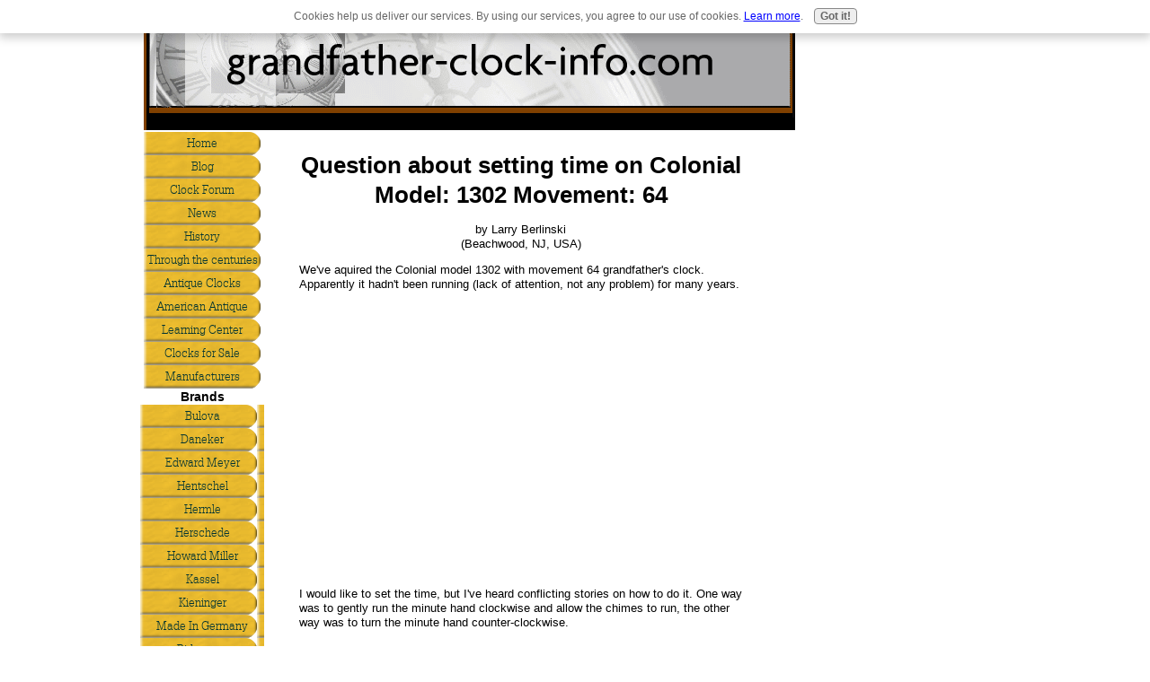

--- FILE ---
content_type: text/html; charset=UTF-8
request_url: https://www.grandfather-clock-info.com/question-about-setting-time-on-colonial-model-1302-movement-64.html
body_size: 5174
content:
<!DOCTYPE HTML>
<html xmlns:og="http://opengraphprotocol.org/schema/" xmlns:fb="http://www.facebook.com/2008/fbml">
<head><meta http-equiv="content-type" content="text/html; charset=UTF-8"><title>Question about setting time on Colonial Model: 1302 Movement: 64 </title><meta name="description" content="We've aquired the Colonial model 1302 with movement 64 grandfather's clock. Apparently it hadn't been running (lack of attention, not any problem) for"><link href="/sd/support-files/style.css" rel="stylesheet" type="text/css"><script src="/sd/support-files/mobile.js"></script>
<script>MOBILE.enabled=true;MOBILE.contentColumnWidth='503px';MOBILE.init();</script>
<!-- start: tool_blocks.sbi_html_head -->
<link rel="alternate" type="application/rss+xml" title="RSS" href="https://www.grandfather-clock-info.com/grandfather-clock.xml">
<meta property="fb:app_id" content="120441581387983"/>
<!-- SD -->
<script>var https_page=0</script>
<script src="/c/gdpr-reviveit.js" charset="utf-8"></script><script src="https://www.grandfather-clock-info.com/sd/support-files/gdprcookie.js.pagespeed.jm.LyJeXqoTyT.js" async defer></script><!-- end: tool_blocks.sbi_html_head -->
<link rel="shortcut icon" type="image/vnd.microsoft.icon" href="https://www.grandfather-clock-info.com/favicon.ico">
<link rel="canonical" href="https://www.grandfather-clock-info.com/question-about-setting-time-on-colonial-model-1302-movement-64.html"/>
<meta property="og:site_name" content="https://www.grandfather-clock-info.com"/>
<meta property="og:title" content="Question about setting time on Colonial Model: 1302 Movement: 64 "/>
<meta property="og:description" content="We've aquired the Colonial model 1302 with movement 64 grandfather's clock. Apparently it hadn't been running (lack of attention, not any problem) for"/>
<meta property="og:type" content="article"/>
<meta property="og:url" content="https://www.grandfather-clock-info.com/question-about-setting-time-on-colonial-model-1302-movement-64.html"/>
<meta property="og:image" content="https://www.grandfather-clock-info.com/grandfather-clock-fb.jpg"/>
<meta property="fb:app_id" content="120441581387983"/><script>function MM_swapImgRestore(){var i,x,a=document.MM_sr;for(i=0;a&&i<a.length&&(x=a[i])&&x.oSrc;i++)x.src=x.oSrc;}function MM_preloadImages(){var d=document;if(d.images){if(!d.MM_p)d.MM_p=new Array();var i,j=d.MM_p.length,a=MM_preloadImages.arguments;for(i=0;i<a.length;i++)if(a[i].indexOf("#")!=0){d.MM_p[j]=new Image;d.MM_p[j++].src=a[i];}}}function MM_swapImage(){var i,j=0,x,a=MM_swapImage.arguments;document.MM_sr=new Array;for(i=0;i<(a.length-2);i+=3)if((x=MM_findObj(a[i]))!=null){document.MM_sr[j++]=x;if(!x.oSrc)x.oSrc=x.src;x.src=a[i+2];}}function MM_openBrWindow(theURL,winName,features){window.open(theURL,winName,features);}function MM_findObj(n,d){var p,i,x;if(!d)d=document;if((p=n.indexOf("?"))>0&&parent.frames.length){d=parent.frames[n.substring(p+1)].document;n=n.substring(0,p);}if(!(x=d[n])&&d.all)x=d.all[n];for(i=0;!x&&i<d.forms.length;i++)x=d.forms[i][n];for(i=0;!x&&d.layers&&i<d.layers.length;i++)x=MM_findObj(n,d.layers[i].document);if(!x&&d.getElementById)x=d.getElementById(n);return x;}</script>
<script>function MM_displayStatusMsg(msgStr){status=msgStr;document.MM_returnValue=true;}</script>
<!-- start: shared_blocks.107110691#end-of-head -->
<!-- end: shared_blocks.107110691#end-of-head -->
<script src="/sd/support-files/fix.js"></script>
<script>MOBILE.doEndOfHead();FIX.designMode="legacy";FIX.doEndOfHead();</script>
</head>
<body>
<div id="PageWrapper">
<div id="Header">
<div class="Liner">
<!-- start: shared_blocks.107110687#top-of-header -->
<!-- end: shared_blocks.107110687#top-of-header -->
<!-- start: shared_blocks.107110647#bottom-of-header -->
<!-- end: shared_blocks.107110647#bottom-of-header -->
</div><!-- end Liner -->
</div><!-- end Header --><script>MOBILE.doAfterHeader();</script>
<div id="ContentWrapper">
<div id="ContentColumn">
<div class="Liner">
<!-- start: shared_blocks.107110614#above-h1 -->
<!-- end: shared_blocks.107110614#above-h1 -->
<!--  -->
<style>.errFld{padding:3px}.errFldOn{padding:0;border:3px solid red}.errMsg{font-weight:bold;color:red;visibility:hidden}.errMsgOn{visibility:visible}#edit textarea{border:1px solid #000}.editTitle{font-size:22px;font-weight:bold;text-align:center}#preview .editTitle{margin-top:0}.editName,.editCountry{text-align:center}.editName,.editCountry,.editBody{}.editBody{text-align:left}#preview{margin-left:auto;margin-right:auto}.GadSense{float:left;vertical-align:top;padding:0 8px 8px 0;margin:0 8px 0 0}.gLinkUnitTop{width:466px;margin:12px auto}.gLinkUnitBot{width:120px;float:right;margin:4px 0 24px 36px}</style>
<div id="submission_24331171" style="border:0px solid black;padding:5px;">
<h1 style="text-align:center;">Question about setting time on Colonial Model: 1302 Movement: 64 </h1>
<p style="text-align:center;">
by Larry Berlinski
<br>(Beachwood, NJ, USA)
</p>
<p>
We've aquired the Colonial model 1302 with movement 64 grandfather's clock. Apparently it hadn't been running (lack of attention, not any problem) for many years. <br><br><div class="AdSenseBoxCenter"><script async src="//pagead2.googlesyndication.com/pagead/js/adsbygoogle.js"></script>
<!-- 336x280, created 2/12/10 -->
<ins class="adsbygoogle" style="display:inline-block;width:336px;height:280px" data-ad-client="ca-pub-7617694124707796" data-ad-slot="2076795784"></ins>
<script>(adsbygoogle=window.adsbygoogle||[]).push({});</script></div><br>I would like to set the time, but I've heard conflicting stories on how to do it. One way was to gently run the minute hand clockwise and allow the chimes to run, the other way was to turn the minute hand counter-clockwise. <br><br>There wasn't any instruction manual found so I need some good information because I don't want do any damage. <br><br>So my questions are: 1) Which method is the recommended way, clockwise or counter-clockwise? 2) Is there an online version of the instruction manual available?<br><br>My email is: x002009 at AOL.COM<br><br><b>Hi there Larry,</b><br><br>The answer is to always set the time by gently turning the minute hand <b>clockwise</b>.<br>All other methods can and will cause some sort of damage.<br>Why don't you sent us some pictures of your beautifull clock for everybody to enjoy.<br><br>Regards<br>Jeen
</p>
</div>
<p>
<a href="https://www.grandfather-clock-info.com/question-about-setting-time-on-colonial-model-1302-movement-64-comment-form.html">Click here to post comments</a>
</p>
<p style="text-align:left;">
<a href="https://www.grandfather-clock-info.com/Colonial-Grandfather-Clocks.html#INV">
Join in and write your own page! It's easy to do. How? Simply click here to return to <b>Colonial Grandfather Clocks Forum</b>.</a>
</p>
<!-- Larry Berlinski -->
<!-- Colonial Grandfather Clocks Forum -->
<!-- start: shared_blocks.107110689#above-socialize-it -->
<!-- end: shared_blocks.107110689#above-socialize-it -->
<!-- start: shared_blocks.107110616#socialize-it -->
<!-- skipped: tool_blocks.faceit_comment -->
<div class=" socializeIt socializeIt-responsive" style="border-color: #cccccc; border-width: 1px 1px 1px 1px; border-style: solid; box-sizing: border-box">
</div>
<!-- end: shared_blocks.107110616#socialize-it -->
<!-- start: shared_blocks.107110686#below-socialize-it -->
<!-- end: shared_blocks.107110686#below-socialize-it -->
</div><!-- end Liner -->
</div><!-- end ContentColumn -->
</div><!-- end ContentWrapper -->
<div id="NavColumn">
<div class="Liner">
<!-- start: shared_blocks.107110725#top-of-nav-column -->
<!-- start: shared_blocks.188796933#RI-Text-Link -->
<!-- end: shared_blocks.188796933#RI-Text-Link -->
<!-- end: shared_blocks.107110725#top-of-nav-column -->
<!-- start: shared_blocks.107110692#navigation -->
<!-- start: tool_blocks.navbar --><div class="Navigation"><ul><li class=""><a href="/">Home</a></li><li class=""><a href="/grandfather-clock-blog.html">Blog</a></li><li class=""><a href="/grandfather-clock-forum.html">Clock Forum</a></li><li class=""><a href="/clock-news.html">News</a></li><li class=""><a href="/grandfather-clock-history.html">History</a></li><li class=""><a href="/grandfather-clocks-through-the-centuries.html">Through the centuries</a></li><li class=""><a href="/antique-grandfather-clocks.html">Antique Clocks</a></li><li class=""><a href="/American-Antique-Grandfather-clocks.html">American Antique</a></li><li class=""><a href="/learning-center.html">Learning Center</a></li><li class=""><a href="/Grandfather-Clock-For-Sale.html">Clocks for Sale</a></li><li class=""><a href="/grandfather-clock-manufacturer.html">Manufacturers</a></li><li><h3>Brands</h3><ul><li class=""><a href="/bulova-grandfather-clocks.html">Bulova</a></li><li class=""><a href="/daneker.html">Daneker</a></li><li class=""><a href="/edward-meyer-grandfather-clock.html">Edward Meyer</a></li><li class=""><a href="/hentschel-grandfather-clock.html">Hentschel</a></li><li class=""><a href="/hermle-grandfather-clock.html">Hermle</a></li><li class=""><a href="/herschede-grandfather-clock.html">Herschede</a></li><li class=""><a href="/howard-miller-grandfather-clock.html">Howard Miller</a></li><li class=""><a href="/kassel-grandfather-clock.html">Kassel </a></li><li class=""><a href="/kieninger-grandfather-clocks.html">Kieninger</a></li><li class=""><a href="/lepper-clocks.html">Made In Germany</a></li><li class=""><a href="/ridgeway-grandfather-clock.html">Ridgeway</a></li><li class=""><a href="/seiko-grandfather-clock.html">Seiko</a></li><li class=""><a href="/shaker-grandfather-clock.html">Shaker</a></li><li class=""><a href="/sligh-grandfather-clocks.html">Sligh</a></li><li class=""><a href="/seth-thomas-clock.html">Seth Thomas</a></li></ul></li><li><h3>Types</h3><ul><li class=""><a href="/emperor-grandfather-clock.html">Emperor</a></li><li class=""><a href="/curio-grandfather-clock.html">Curio</a></li><li class=""><a href="/Colonial-Grandfather-Clocks.html">Colonial clocks</a></li><li class=""><a href="/pendulum-clocks.html">Pendulum Clocks</a></li><li class=""><a href="/grandmother-clocks.html">Grandmother clocks</a></li><li class=""><a href="/mantel-clocks.html">Mantle Clocks</a></li></ul></li><li><h3>Parts</h3><ul><li class=""><a href="/grandfather-clock-weights.html">Weights</a></li><li class=""><a href="/grandfather-clock-chimes.html">Chimes</a></li><li class=""><a href="/antique-clock-faces.html">Faces</a></li><li class=""><a href="/grandfather-clock-movement.html">Movement</a></li><li class=""><a href="/antique-clock-parts.html">Parts</a></li><li class=""><a href="/antique-clock-hands.html">Hands</a></li></ul></li><li><h3>DIY</h3><ul><li class=""><a href="/setting-a-grandfather-clock.html">Clock Setting</a></li><li class=""><a href="/grandfather-clock-plans.html">Plans</a></li><li class=""><a href="/grandfather-clock-kit.html">Kits</a></li><li class=""><a href="/build-a-grandfather-clock.html">Build Your Clock</a></li><li class=""><a href="/grandfather-clock-repair.html">Repair</a></li></ul></li><li><h3>Related</h3><ul><li class=""><a href="/my-grandfathers-clock.html">Lyrics to the song</a></li><li class=""><a href="/payrolltimeclock.html">Time Clock</a></li><li class=""><a href="/useful-links.html">Useful Links</a></li></ul></li><li><h3>Miscellaneous</h3><ul><li class=""><a href="/doing-what-you-love.html">Increase Your Income</a></li><li class=""><a href="/why-buy-online.html">Why Buy Online?</a></li><li class=""><a href="/disclaimer.html">Disclaimer</a></li><li class=""><a href="/disclosure.html">Disclosure</a></li><li class=""><a href="/sitemap.html">Sitemap</a></li><li class=""><a href="/contact-page.html">Contact</a></li><li class=""><a href="/sponsorship-advertising.html">Advertise</a></li></ul></li></ul></div>
<!-- end: tool_blocks.navbar -->
<!-- end: shared_blocks.107110692#navigation -->
<!-- start: shared_blocks.107110726#bottom-of-nav-column -->
<!-- end: shared_blocks.107110726#bottom-of-nav-column -->
</div><!-- end Liner -->
</div><!-- end NavColumn -->
<div id="ExtraColumn">
<div class="Liner">
<!-- start: shared_blocks.107110649#top-extra-default -->
<!-- end: shared_blocks.107110649#top-extra-default -->
<!-- start: shared_blocks.107110694#extra-default-nav -->
<!-- end: shared_blocks.107110694#extra-default-nav -->
<!-- start: shared_blocks.107110683#bottom-extra-default -->
<!-- end: shared_blocks.107110683#bottom-extra-default -->
</div><!-- end Liner-->
</div><!-- end ExtraColumn -->
<div id="Footer">
<div class="Liner">
<!-- start: shared_blocks.107110648#above-bottom-nav -->
<!-- end: shared_blocks.107110648#above-bottom-nav -->
<!-- start: shared_blocks.107110682#bottom-navigation -->
<!-- end: shared_blocks.107110682#bottom-navigation -->
<!-- start: shared_blocks.107110615#below-bottom-nav -->
<!-- end: shared_blocks.107110615#below-bottom-nav -->
<!-- start: shared_blocks.107110681#footer -->
<!-- start: tool_blocks.footer -->
<div class="page_footer_container">
<div class="page_footer_content">
<div class="page_footer_liner" style="white-space:pre-line"><hr class="page_footer_divider_above"><div class="page_footer_text"><a href="https://www.grandfather-clock-info.com/doing-what-you-love.html" target="_blank">Doing What You Love and Getting Paid for It! - Click Here
Copyright grandfather-clock-info.com 2008
<script>var _gaq=_gaq||[];_gaq.push(['_setAccount','UA-8587144-2']);_gaq.push(['_trackPageview']);(function(){var ga=document.createElement('script');ga.type='text/javascript';ga.async=true;ga.src=('https:'==document.location.protocol?'https://ssl':'http://www')+'.google-analytics.com/ga.js';var s=document.getElementsByTagName('script')[0];s.parentNode.insertBefore(ga,s);})();</script></a></div></div>
</div><div class="powered_by_sbi_banner">
<p><a href="http://www.sitesell.com/reviveit.html" rel="noopener nofollow" target="_blank"><img src="[data-uri]" border="0" alt="SBI"></a><br><a href="http://www.sitesell.com/reviveit.html" rel="noopener nofollow" target="_blank"><strong>SBI!</strong></a></p>
</div></div>
<!-- end: tool_blocks.footer -->
<!-- end: shared_blocks.107110681#footer -->
</div><!-- end Liner -->
</div><!-- end Footer -->
</div><!-- end PageWrapper -->
<script>FIX.doEndOfBody();MOBILE.doEndOfBody();</script>
<!-- start: tool_blocks.sbi_html_body_end -->
<script>var SS_PARAMS={pinterest_enabled:false,googleplus1_on_page:false,socializeit_onpage:false};</script><style>.g-recaptcha{display:inline-block}.recaptcha_wrapper{text-align:center}</style>
<script>if(typeof recaptcha_callbackings!=="undefined"){SS_PARAMS.recaptcha_callbackings=recaptcha_callbackings||[]};</script><script>(function(d,id){if(d.getElementById(id)){return;}var s=d.createElement('script');s.async=true;s.defer=true;s.src="/ssjs/ldr.js";s.id=id;d.getElementsByTagName('head')[0].appendChild(s);})(document,'_ss_ldr_script');</script><!-- end: tool_blocks.sbi_html_body_end -->
<!-- Generated at 07:25:03 27-Nov-2022 with custom-10-0-3col v89 -->
</body>
</html>


--- FILE ---
content_type: text/html; charset=utf-8
request_url: https://www.google.com/recaptcha/api2/aframe
body_size: 269
content:
<!DOCTYPE HTML><html><head><meta http-equiv="content-type" content="text/html; charset=UTF-8"></head><body><script nonce="1HyGbnDeSMPXpjUUxZKxyA">/** Anti-fraud and anti-abuse applications only. See google.com/recaptcha */ try{var clients={'sodar':'https://pagead2.googlesyndication.com/pagead/sodar?'};window.addEventListener("message",function(a){try{if(a.source===window.parent){var b=JSON.parse(a.data);var c=clients[b['id']];if(c){var d=document.createElement('img');d.src=c+b['params']+'&rc='+(localStorage.getItem("rc::a")?sessionStorage.getItem("rc::b"):"");window.document.body.appendChild(d);sessionStorage.setItem("rc::e",parseInt(sessionStorage.getItem("rc::e")||0)+1);localStorage.setItem("rc::h",'1769000233049');}}}catch(b){}});window.parent.postMessage("_grecaptcha_ready", "*");}catch(b){}</script></body></html>